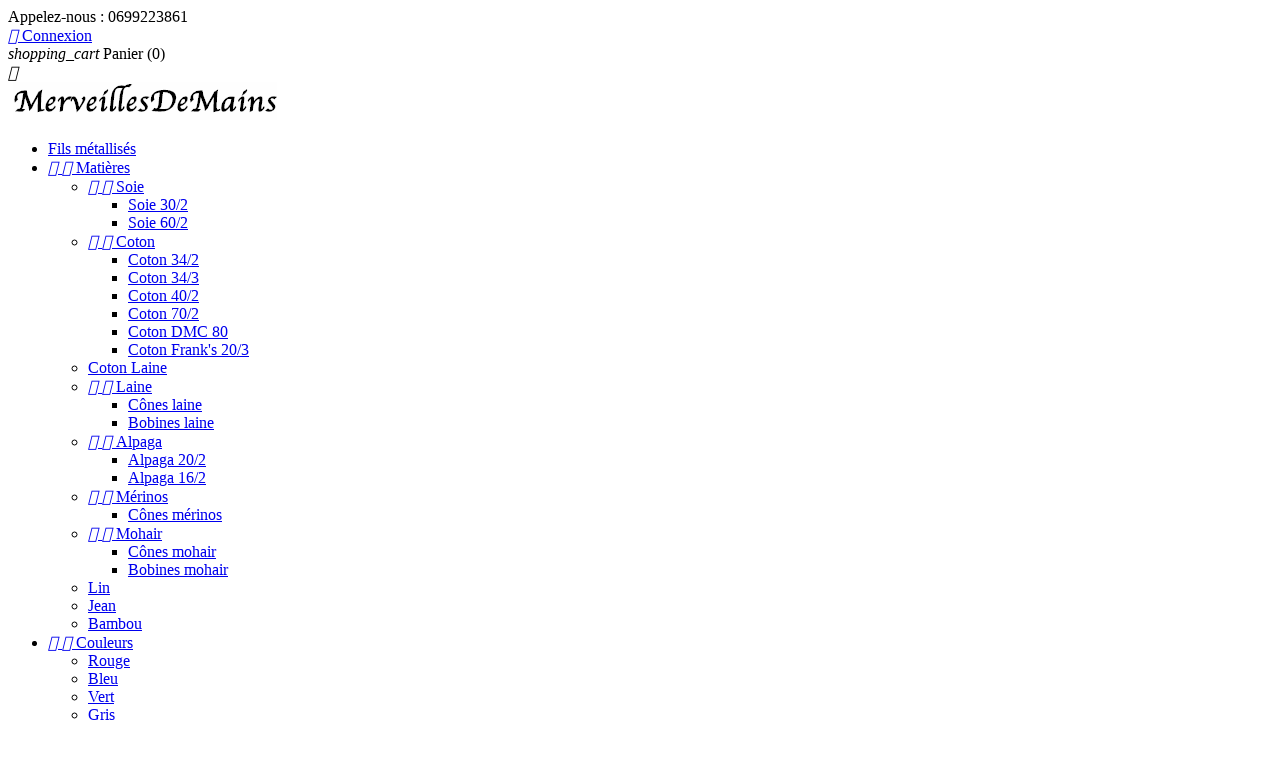

--- FILE ---
content_type: text/html; charset=utf-8
request_url: http://boutique.merveillesdemains.fr/32_collier-organza
body_size: 8260
content:
<!doctype html>
<html lang="fr">

  <head>
    
      
  <meta charset="utf-8">


  <meta http-equiv="x-ua-compatible" content="ie=edge">



  <title>Collier organza</title>
  <meta name="description" content="Colliers en organza pour bijoux DIY, pendentifs en dentelle ou broderie.">
  <meta name="keywords" content="collier organza,collier DIY,art textile,loisirs créatifs">
      
                  <link rel="alternate" href="http://boutique.merveillesdemains.fr/32_collier-organza" hreflang="fr">
        



  <meta name="viewport" content="width=device-width, initial-scale=1">



  <link rel="icon" type="image/vnd.microsoft.icon" href="/img/favicon.ico?1523046143">
  <link rel="shortcut icon" type="image/x-icon" href="/img/favicon.ico?1523046143">



    <link rel="stylesheet" href="http://boutique.merveillesdemains.fr/themes/classic/assets/css/theme.css" type="text/css" media="all">
  <link rel="stylesheet" href="http://boutique.merveillesdemains.fr/modules/paypal/views/css/paypal_fo.css" type="text/css" media="all">
  <link rel="stylesheet" href="http://boutique.merveillesdemains.fr/js/jquery/ui/themes/base/minified/jquery-ui.min.css" type="text/css" media="all">
  <link rel="stylesheet" href="http://boutique.merveillesdemains.fr/js/jquery/ui/themes/base/minified/jquery.ui.theme.min.css" type="text/css" media="all">
  <link rel="stylesheet" href="http://boutique.merveillesdemains.fr/modules/ps_imageslider/css/homeslider.css" type="text/css" media="all">
  <link rel="stylesheet" href="http://boutique.merveillesdemains.fr/themes/classic/assets/css/custom.css" type="text/css" media="all">




  

  <script type="text/javascript">
        var prestashop = {"cart":{"products":[],"totals":{"total":{"type":"total","label":"Total","amount":0,"value":"0,00\u00a0\u20ac"},"total_including_tax":{"type":"total","label":"Total TTC","amount":0,"value":"0,00\u00a0\u20ac"},"total_excluding_tax":{"type":"total","label":"Total HT :","amount":0,"value":"0,00\u00a0\u20ac"}},"subtotals":{"products":{"type":"products","label":"Sous-total","amount":0,"value":"0,00\u00a0\u20ac"},"discounts":null,"shipping":{"type":"shipping","label":"Livraison","amount":0,"value":"gratuit"},"tax":null},"products_count":0,"summary_string":"0 articles","vouchers":{"allowed":1,"added":[]},"discounts":[],"minimalPurchase":0,"minimalPurchaseRequired":""},"currency":{"name":"euro","iso_code":"EUR","iso_code_num":"978","sign":"\u20ac"},"customer":{"lastname":null,"firstname":null,"email":null,"birthday":null,"newsletter":null,"newsletter_date_add":null,"optin":null,"website":null,"company":null,"siret":null,"ape":null,"is_logged":false,"gender":{"type":null,"name":null},"addresses":[]},"language":{"name":"Fran\u00e7ais (French)","iso_code":"fr","locale":"fr-FR","language_code":"fr","is_rtl":"0","date_format_lite":"d\/m\/Y","date_format_full":"d\/m\/Y H:i:s","id":1},"page":{"title":"","canonical":null,"meta":{"title":"Collier organza","description":"Colliers en organza pour bijoux DIY, pendentifs en dentelle ou broderie.","keywords":"collier organza,collier DIY,art textile,loisirs cr\u00e9atifs","robots":"index"},"page_name":"manufacturer","body_classes":{"lang-fr":true,"lang-rtl":false,"country-FR":true,"currency-EUR":true,"layout-full-width":true,"page-manufacturer":true,"tax-display-enabled":true},"admin_notifications":[]},"shop":{"name":"Merveilles de Mains","logo":"\/img\/merveillesdemains-logo-1523045450.jpg","stores_icon":"\/img\/logo_stores.png","favicon":"\/img\/favicon.ico"},"urls":{"base_url":"http:\/\/boutique.merveillesdemains.fr\/","current_url":"http:\/\/boutique.merveillesdemains.fr\/32_collier-organza","shop_domain_url":"http:\/\/boutique.merveillesdemains.fr","img_ps_url":"http:\/\/boutique.merveillesdemains.fr\/img\/","img_cat_url":"http:\/\/boutique.merveillesdemains.fr\/img\/c\/","img_lang_url":"http:\/\/boutique.merveillesdemains.fr\/img\/l\/","img_prod_url":"http:\/\/boutique.merveillesdemains.fr\/img\/p\/","img_manu_url":"http:\/\/boutique.merveillesdemains.fr\/img\/m\/","img_sup_url":"http:\/\/boutique.merveillesdemains.fr\/img\/su\/","img_ship_url":"http:\/\/boutique.merveillesdemains.fr\/img\/s\/","img_store_url":"http:\/\/boutique.merveillesdemains.fr\/img\/st\/","img_col_url":"http:\/\/boutique.merveillesdemains.fr\/img\/co\/","img_url":"http:\/\/boutique.merveillesdemains.fr\/themes\/classic\/assets\/img\/","css_url":"http:\/\/boutique.merveillesdemains.fr\/themes\/classic\/assets\/css\/","js_url":"http:\/\/boutique.merveillesdemains.fr\/themes\/classic\/assets\/js\/","pic_url":"http:\/\/boutique.merveillesdemains.fr\/upload\/","pages":{"address":"http:\/\/boutique.merveillesdemains.fr\/adresse","addresses":"http:\/\/boutique.merveillesdemains.fr\/adresses","authentication":"http:\/\/boutique.merveillesdemains.fr\/connexion","cart":"http:\/\/boutique.merveillesdemains.fr\/panier","category":"http:\/\/boutique.merveillesdemains.fr\/index.php?controller=category","cms":"http:\/\/boutique.merveillesdemains.fr\/index.php?controller=cms","contact":"http:\/\/boutique.merveillesdemains.fr\/nous-contacter","discount":"http:\/\/boutique.merveillesdemains.fr\/reduction","guest_tracking":"http:\/\/boutique.merveillesdemains.fr\/suivi-commande-invite","history":"http:\/\/boutique.merveillesdemains.fr\/historique-commandes","identity":"http:\/\/boutique.merveillesdemains.fr\/identite","index":"http:\/\/boutique.merveillesdemains.fr\/","my_account":"http:\/\/boutique.merveillesdemains.fr\/mon-compte","order_confirmation":"http:\/\/boutique.merveillesdemains.fr\/confirmation-commande","order_detail":"http:\/\/boutique.merveillesdemains.fr\/index.php?controller=order-detail","order_follow":"http:\/\/boutique.merveillesdemains.fr\/suivi-commande","order":"http:\/\/boutique.merveillesdemains.fr\/commande","order_return":"http:\/\/boutique.merveillesdemains.fr\/index.php?controller=order-return","order_slip":"http:\/\/boutique.merveillesdemains.fr\/avoirs","pagenotfound":"http:\/\/boutique.merveillesdemains.fr\/page-introuvable","password":"http:\/\/boutique.merveillesdemains.fr\/recuperation-mot-de-passe","pdf_invoice":"http:\/\/boutique.merveillesdemains.fr\/index.php?controller=pdf-invoice","pdf_order_return":"http:\/\/boutique.merveillesdemains.fr\/index.php?controller=pdf-order-return","pdf_order_slip":"http:\/\/boutique.merveillesdemains.fr\/index.php?controller=pdf-order-slip","prices_drop":"http:\/\/boutique.merveillesdemains.fr\/promotions","product":"http:\/\/boutique.merveillesdemains.fr\/index.php?controller=product","search":"http:\/\/boutique.merveillesdemains.fr\/recherche","sitemap":"http:\/\/boutique.merveillesdemains.fr\/Sitemap","stores":"http:\/\/boutique.merveillesdemains.fr\/magasins","supplier":"http:\/\/boutique.merveillesdemains.fr\/fournisseur","register":"http:\/\/boutique.merveillesdemains.fr\/connexion?create_account=1","order_login":"http:\/\/boutique.merveillesdemains.fr\/commande?login=1"},"alternative_langs":{"fr":"http:\/\/boutique.merveillesdemains.fr\/32_collier-organza"},"theme_assets":"\/themes\/classic\/assets\/","actions":{"logout":"http:\/\/boutique.merveillesdemains.fr\/?mylogout="},"no_picture_image":{"bySize":{"small_default":{"url":"http:\/\/boutique.merveillesdemains.fr\/img\/p\/fr-default-small_default.jpg","width":98,"height":98},"cart_default":{"url":"http:\/\/boutique.merveillesdemains.fr\/img\/p\/fr-default-cart_default.jpg","width":125,"height":125},"home_default":{"url":"http:\/\/boutique.merveillesdemains.fr\/img\/p\/fr-default-home_default.jpg","width":250,"height":250},"medium_default":{"url":"http:\/\/boutique.merveillesdemains.fr\/img\/p\/fr-default-medium_default.jpg","width":452,"height":452},"large_default":{"url":"http:\/\/boutique.merveillesdemains.fr\/img\/p\/fr-default-large_default.jpg","width":800,"height":800}},"small":{"url":"http:\/\/boutique.merveillesdemains.fr\/img\/p\/fr-default-small_default.jpg","width":98,"height":98},"medium":{"url":"http:\/\/boutique.merveillesdemains.fr\/img\/p\/fr-default-home_default.jpg","width":250,"height":250},"large":{"url":"http:\/\/boutique.merveillesdemains.fr\/img\/p\/fr-default-large_default.jpg","width":800,"height":800},"legend":""}},"configuration":{"display_taxes_label":true,"is_catalog":false,"show_prices":true,"opt_in":{"partner":true},"quantity_discount":{"type":"discount","label":"Remise"},"voucher_enabled":1,"return_enabled":0},"field_required":[],"breadcrumb":{"links":[{"title":"Accueil","url":"http:\/\/boutique.merveillesdemains.fr\/"}],"count":1},"link":{"protocol_link":"http:\/\/","protocol_content":"http:\/\/"},"time":1768707601,"static_token":"d9ebc17e0a653f711361636e181026ea","token":"7c4edaa8bb3fefbf9ee2fad7884d2204"};
      </script>



  




    
  </head>

  <body id="manufacturer" class="lang-fr country-fr currency-eur layout-full-width page-manufacturer tax-display-enabled">

    
      
    

    <main>
      
              

      <header id="header">
        
          
  <div class="header-banner">
    
  </div>



  <nav class="header-nav">
    <div class="container">
      <div class="row">
        <div class="hidden-sm-down">
          <div class="col-md-5 col-xs-12">
            <div id="_desktop_contact_link">
  <div id="contact-link">
                Appelez-nous : <span>0699223861</span>
      </div>
</div>

          </div>
          <div class="col-md-7 right-nav">
              <div id="_desktop_user_info">
  <div class="user-info">
          <a
        href="http://boutique.merveillesdemains.fr/mon-compte"
        title="Identifiez-vous"
        rel="nofollow"
      >
        <i class="material-icons">&#xE7FF;</i>
        <span class="hidden-sm-down">Connexion</span>
      </a>
      </div>
</div>
<div id="_desktop_cart">
  <div class="blockcart cart-preview inactive" data-refresh-url="//boutique.merveillesdemains.fr/module/ps_shoppingcart/ajax">
    <div class="header">
              <i class="material-icons shopping-cart">shopping_cart</i>
        <span class="hidden-sm-down">Panier</span>
        <span class="cart-products-count">(0)</span>
          </div>
  </div>
</div>

          </div>
        </div>
        <div class="hidden-md-up text-sm-center mobile">
          <div class="float-xs-left" id="menu-icon">
            <i class="material-icons d-inline">&#xE5D2;</i>
          </div>
          <div class="float-xs-right" id="_mobile_cart"></div>
          <div class="float-xs-right" id="_mobile_user_info"></div>
          <div class="top-logo" id="_mobile_logo"></div>
          <div class="clearfix"></div>
        </div>
      </div>
    </div>
  </nav>



  <div class="header-top">
    <div class="container">
       <div class="row">
        <div class="col-md-2 hidden-sm-down" id="_desktop_logo">
                            <a href="http://boutique.merveillesdemains.fr/">
                  <img class="logo img-responsive" src="/img/merveillesdemains-logo-1523045450.jpg" alt="Merveilles de Mains">
                </a>
                    </div>
        <div class="col-md-10 col-sm-12 position-static">
          

<div class="menu js-top-menu position-static hidden-sm-down" id="_desktop_top_menu">
    
          <ul class="top-menu" id="top-menu" data-depth="0">
                    <li class="category" id="category-20">
                          <a
                class="dropdown-item"
                href="http://boutique.merveillesdemains.fr/20-fils-metallises" data-depth="0"
                              >
                                Fils métallisés
              </a>
                          </li>
                    <li class="category" id="category-56">
                          <a
                class="dropdown-item"
                href="http://boutique.merveillesdemains.fr/56-matieres" data-depth="0"
                              >
                                                                      <span class="float-xs-right hidden-md-up">
                    <span data-target="#top_sub_menu_40351" data-toggle="collapse" class="navbar-toggler collapse-icons">
                      <i class="material-icons add">&#xE313;</i>
                      <i class="material-icons remove">&#xE316;</i>
                    </span>
                  </span>
                                Matières
              </a>
                            <div  class="popover sub-menu js-sub-menu collapse" id="top_sub_menu_40351">
                
          <ul class="top-menu"  data-depth="1">
                    <li class="category" id="category-62">
                          <a
                class="dropdown-item dropdown-submenu"
                href="http://boutique.merveillesdemains.fr/62-soie" data-depth="1"
                              >
                                                                      <span class="float-xs-right hidden-md-up">
                    <span data-target="#top_sub_menu_45509" data-toggle="collapse" class="navbar-toggler collapse-icons">
                      <i class="material-icons add">&#xE313;</i>
                      <i class="material-icons remove">&#xE316;</i>
                    </span>
                  </span>
                                Soie
              </a>
                            <div  class="collapse" id="top_sub_menu_45509">
                
          <ul class="top-menu"  data-depth="2">
                    <li class="category" id="category-63">
                          <a
                class="dropdown-item"
                href="http://boutique.merveillesdemains.fr/63-soie-302" data-depth="2"
                              >
                                Soie 30/2
              </a>
                          </li>
                    <li class="category" id="category-64">
                          <a
                class="dropdown-item"
                href="http://boutique.merveillesdemains.fr/64-soie-602" data-depth="2"
                              >
                                Soie 60/2
              </a>
                          </li>
              </ul>
    
              </div>
                          </li>
                    <li class="category" id="category-65">
                          <a
                class="dropdown-item dropdown-submenu"
                href="http://boutique.merveillesdemains.fr/65-coton" data-depth="1"
                              >
                                                                      <span class="float-xs-right hidden-md-up">
                    <span data-target="#top_sub_menu_48852" data-toggle="collapse" class="navbar-toggler collapse-icons">
                      <i class="material-icons add">&#xE313;</i>
                      <i class="material-icons remove">&#xE316;</i>
                    </span>
                  </span>
                                Coton
              </a>
                            <div  class="collapse" id="top_sub_menu_48852">
                
          <ul class="top-menu"  data-depth="2">
                    <li class="category" id="category-93">
                          <a
                class="dropdown-item"
                href="http://boutique.merveillesdemains.fr/93-coton-342" data-depth="2"
                              >
                                Coton 34/2
              </a>
                          </li>
                    <li class="category" id="category-66">
                          <a
                class="dropdown-item"
                href="http://boutique.merveillesdemains.fr/66-coton-343" data-depth="2"
                              >
                                Coton 34/3
              </a>
                          </li>
                    <li class="category" id="category-67">
                          <a
                class="dropdown-item"
                href="http://boutique.merveillesdemains.fr/67-coton-402" data-depth="2"
                              >
                                Coton 40/2
              </a>
                          </li>
                    <li class="category" id="category-68">
                          <a
                class="dropdown-item"
                href="http://boutique.merveillesdemains.fr/68-coton-702" data-depth="2"
                              >
                                Coton 70/2
              </a>
                          </li>
                    <li class="category" id="category-69">
                          <a
                class="dropdown-item"
                href="http://boutique.merveillesdemains.fr/69-coton-dmc-80" data-depth="2"
                              >
                                Coton DMC 80
              </a>
                          </li>
                    <li class="category" id="category-121">
                          <a
                class="dropdown-item"
                href="http://boutique.merveillesdemains.fr/121-coton-frank-s-203" data-depth="2"
                              >
                                Coton Frank&#039;s 20/3
              </a>
                          </li>
              </ul>
    
              </div>
                          </li>
                    <li class="category" id="category-120">
                          <a
                class="dropdown-item dropdown-submenu"
                href="http://boutique.merveillesdemains.fr/120-coton-laine" data-depth="1"
                              >
                                Coton Laine
              </a>
                          </li>
                    <li class="category" id="category-61">
                          <a
                class="dropdown-item dropdown-submenu"
                href="http://boutique.merveillesdemains.fr/61-laine" data-depth="1"
                              >
                                                                      <span class="float-xs-right hidden-md-up">
                    <span data-target="#top_sub_menu_29460" data-toggle="collapse" class="navbar-toggler collapse-icons">
                      <i class="material-icons add">&#xE313;</i>
                      <i class="material-icons remove">&#xE316;</i>
                    </span>
                  </span>
                                Laine
              </a>
                            <div  class="collapse" id="top_sub_menu_29460">
                
          <ul class="top-menu"  data-depth="2">
                    <li class="category" id="category-102">
                          <a
                class="dropdown-item"
                href="http://boutique.merveillesdemains.fr/102-cones-laine" data-depth="2"
                              >
                                Cônes laine 
              </a>
                          </li>
                    <li class="category" id="category-103">
                          <a
                class="dropdown-item"
                href="http://boutique.merveillesdemains.fr/103-bobines-laine" data-depth="2"
                              >
                                Bobines laine
              </a>
                          </li>
              </ul>
    
              </div>
                          </li>
                    <li class="category" id="category-58">
                          <a
                class="dropdown-item dropdown-submenu"
                href="http://boutique.merveillesdemains.fr/58-alpaga" data-depth="1"
                              >
                                                                      <span class="float-xs-right hidden-md-up">
                    <span data-target="#top_sub_menu_63695" data-toggle="collapse" class="navbar-toggler collapse-icons">
                      <i class="material-icons add">&#xE313;</i>
                      <i class="material-icons remove">&#xE316;</i>
                    </span>
                  </span>
                                Alpaga
              </a>
                            <div  class="collapse" id="top_sub_menu_63695">
                
          <ul class="top-menu"  data-depth="2">
                    <li class="category" id="category-94">
                          <a
                class="dropdown-item"
                href="http://boutique.merveillesdemains.fr/94-alpaga-202" data-depth="2"
                              >
                                Alpaga 20/2
              </a>
                          </li>
                    <li class="category" id="category-95">
                          <a
                class="dropdown-item"
                href="http://boutique.merveillesdemains.fr/95-alpaga-162" data-depth="2"
                              >
                                Alpaga 16/2
              </a>
                          </li>
              </ul>
    
              </div>
                          </li>
                    <li class="category" id="category-59">
                          <a
                class="dropdown-item dropdown-submenu"
                href="http://boutique.merveillesdemains.fr/59-merinos" data-depth="1"
                              >
                                                                      <span class="float-xs-right hidden-md-up">
                    <span data-target="#top_sub_menu_46923" data-toggle="collapse" class="navbar-toggler collapse-icons">
                      <i class="material-icons add">&#xE313;</i>
                      <i class="material-icons remove">&#xE316;</i>
                    </span>
                  </span>
                                Mérinos
              </a>
                            <div  class="collapse" id="top_sub_menu_46923">
                
          <ul class="top-menu"  data-depth="2">
                    <li class="category" id="category-99">
                          <a
                class="dropdown-item"
                href="http://boutique.merveillesdemains.fr/99-cones-merinos" data-depth="2"
                              >
                                Cônes mérinos 
              </a>
                          </li>
              </ul>
    
              </div>
                          </li>
                    <li class="category" id="category-60">
                          <a
                class="dropdown-item dropdown-submenu"
                href="http://boutique.merveillesdemains.fr/60-mohair" data-depth="1"
                              >
                                                                      <span class="float-xs-right hidden-md-up">
                    <span data-target="#top_sub_menu_90719" data-toggle="collapse" class="navbar-toggler collapse-icons">
                      <i class="material-icons add">&#xE313;</i>
                      <i class="material-icons remove">&#xE316;</i>
                    </span>
                  </span>
                                Mohair
              </a>
                            <div  class="collapse" id="top_sub_menu_90719">
                
          <ul class="top-menu"  data-depth="2">
                    <li class="category" id="category-106">
                          <a
                class="dropdown-item"
                href="http://boutique.merveillesdemains.fr/106-cones-mohair" data-depth="2"
                              >
                                Cônes mohair
              </a>
                          </li>
                    <li class="category" id="category-107">
                          <a
                class="dropdown-item"
                href="http://boutique.merveillesdemains.fr/107-bobines-mohair" data-depth="2"
                              >
                                Bobines mohair
              </a>
                          </li>
              </ul>
    
              </div>
                          </li>
                    <li class="category" id="category-72">
                          <a
                class="dropdown-item dropdown-submenu"
                href="http://boutique.merveillesdemains.fr/72-lin" data-depth="1"
                              >
                                Lin
              </a>
                          </li>
                    <li class="category" id="category-70">
                          <a
                class="dropdown-item dropdown-submenu"
                href="http://boutique.merveillesdemains.fr/70-jean" data-depth="1"
                              >
                                Jean
              </a>
                          </li>
                    <li class="category" id="category-71">
                          <a
                class="dropdown-item dropdown-submenu"
                href="http://boutique.merveillesdemains.fr/71-bambou" data-depth="1"
                              >
                                Bambou
              </a>
                          </li>
              </ul>
    
              </div>
                          </li>
                    <li class="category" id="category-57">
                          <a
                class="dropdown-item"
                href="http://boutique.merveillesdemains.fr/57-couleurs" data-depth="0"
                              >
                                                                      <span class="float-xs-right hidden-md-up">
                    <span data-target="#top_sub_menu_90292" data-toggle="collapse" class="navbar-toggler collapse-icons">
                      <i class="material-icons add">&#xE313;</i>
                      <i class="material-icons remove">&#xE316;</i>
                    </span>
                  </span>
                                Couleurs
              </a>
                            <div  class="popover sub-menu js-sub-menu collapse" id="top_sub_menu_90292">
                
          <ul class="top-menu"  data-depth="1">
                    <li class="category" id="category-73">
                          <a
                class="dropdown-item dropdown-submenu"
                href="http://boutique.merveillesdemains.fr/73-rouge" data-depth="1"
                              >
                                Rouge
              </a>
                          </li>
                    <li class="category" id="category-74">
                          <a
                class="dropdown-item dropdown-submenu"
                href="http://boutique.merveillesdemains.fr/74-bleu" data-depth="1"
                              >
                                Bleu
              </a>
                          </li>
                    <li class="category" id="category-75">
                          <a
                class="dropdown-item dropdown-submenu"
                href="http://boutique.merveillesdemains.fr/75-vert" data-depth="1"
                              >
                                Vert
              </a>
                          </li>
                    <li class="category" id="category-76">
                          <a
                class="dropdown-item dropdown-submenu"
                href="http://boutique.merveillesdemains.fr/76-gris" data-depth="1"
                              >
                                Gris
              </a>
                          </li>
                    <li class="category" id="category-77">
                          <a
                class="dropdown-item dropdown-submenu"
                href="http://boutique.merveillesdemains.fr/77-rose-violet" data-depth="1"
                              >
                                Rose &amp; violet
              </a>
                          </li>
                    <li class="category" id="category-78">
                          <a
                class="dropdown-item dropdown-submenu"
                href="http://boutique.merveillesdemains.fr/78-marron-beige" data-depth="1"
                              >
                                Marron &amp; beige
              </a>
                          </li>
                    <li class="category" id="category-79">
                          <a
                class="dropdown-item dropdown-submenu"
                href="http://boutique.merveillesdemains.fr/79-orange-jaune" data-depth="1"
                              >
                                Orange &amp; jaune
              </a>
                          </li>
                    <li class="category" id="category-80">
                          <a
                class="dropdown-item dropdown-submenu"
                href="http://boutique.merveillesdemains.fr/80-noir-blanc" data-depth="1"
                              >
                                Noir &amp; Blanc
              </a>
                          </li>
                    <li class="category" id="category-87">
                          <a
                class="dropdown-item dropdown-submenu"
                href="http://boutique.merveillesdemains.fr/87-arc-en-ciel" data-depth="1"
                              >
                                Arc-en-ciel
              </a>
                          </li>
              </ul>
    
              </div>
                          </li>
              </ul>
    
    <div class="clearfix"></div>
</div>
<!-- Block search module TOP -->
<div id="search_widget" class="search-widget" data-search-controller-url="//boutique.merveillesdemains.fr/recherche">
	<form method="get" action="//boutique.merveillesdemains.fr/recherche">
		<input type="hidden" name="controller" value="search">
		<input type="text" name="s" value="" placeholder="Rechercher" aria-label="Rechercher">
		<button type="submit">
			<i class="material-icons search">&#xE8B6;</i>
      <span class="hidden-xl-down">Rechercher</span>
		</button>
	</form>
</div>
<!-- /Block search module TOP -->

          <div class="clearfix"></div>
        </div>
      </div>
      <div id="mobile_top_menu_wrapper" class="row hidden-md-up" style="display:none;">
        <div class="js-top-menu mobile" id="_mobile_top_menu"></div>
        <div class="js-top-menu-bottom">
          <div id="_mobile_currency_selector"></div>
          <div id="_mobile_language_selector"></div>
          <div id="_mobile_contact_link"></div>
        </div>
      </div>
    </div>
  </div>
  

        
      </header>

      
        
<aside id="notifications">
  <div class="container">
    
    
    
      </div>
</aside>
      

      <section id="wrapper">
        
        <div class="container">
          
            <nav data-depth="1" class="breadcrumb hidden-sm-down">
  <ol itemscope itemtype="http://schema.org/BreadcrumbList">
    
              
          <li itemprop="itemListElement" itemscope itemtype="http://schema.org/ListItem">
            <a itemprop="item" href="http://boutique.merveillesdemains.fr/">
              <span itemprop="name">Accueil</span>
            </a>
            <meta itemprop="position" content="1">
          </li>
        
          
  </ol>
</nav>
          

          

          
  <div id="content-wrapper">
    
    
  <section id="main">

    
  <h1>Liste des produits de la marque Collier organza</h1>
  <div id="manufacturer-short_description"><p>Colliers en organza pour bijoux DIY, pendentifs en dentelle ou broderie.</p></div>
  <div id="manufacturer-description"><p>Retrouvez sur Merveilles De Mains votre mercerie en ligne de loisirs créatifs d'art textile une large gamme de colliers en organza pour faire vos bijoux DIY. Créez vos propres pendentifs, réalisez vos bijoux en dentelle aux fuseaux ou votre joli motif en broderie, et finissez une belle parure grâce aux colliers en organza. Nous vous proposons au rayon Bijoux de notre boutique en ligne, des colliers en organza de différentes couleurs : vert, blanc, bleu, rose, mauve, rouge, jaune... Ainsi, vous pouvez réaliser vous-même tous les bijoux fantaisie que vous voulez et vous pouvez porter vos propres créations. Grâce à Merveilles de Mains, vous aurez tous les accessoires de mode et de loisirs créatifs pour finir vos propres créations. Ces colliers sont composés de plusieurs petits cordonnets et d'une cordonnet plus large en organza, le tout avec des couleurs coordonnées. Le tour de cou fait 43-45cm et est ajustable grâce à une chainette vers le fermoir. Jouez la carte de l'élégance et mettez en valeur vos bijoux faits-main, portez vos propres créations et faites-vous plaisir. Ces colliers sont également idéaux pour faire des cadeaux raffinés et accessibles à tous les budgets.</p></div>


    <section id="products">
      
        <div id="">
          
            <div id="js-product-list-top" class="row products-selection">
  <div class="col-md-6 hidden-sm-down total-products">
          <p>Il y a 4 produits.</p>
      </div>
  <div class="col-md-6">
    <div class="row sort-by-row">

      
        <span class="col-sm-3 col-md-3 hidden-sm-down sort-by">Trier par :</span>
<div class="col-sm-12 col-xs-12 col-md-9 products-sort-order dropdown">
  <button
    class="btn-unstyle select-title"
    rel="nofollow"
    data-toggle="dropdown"
    aria-haspopup="true"
    aria-expanded="false">
        <i class="material-icons float-xs-right">&#xE5C5;</i>
  </button>
  <div class="dropdown-menu">
          <a
        rel="nofollow"
        href="http://boutique.merveillesdemains.fr/32_collier-organza?order=product.position.desc"
        class="select-list js-search-link"
      >
        Pertinence
      </a>
          <a
        rel="nofollow"
        href="http://boutique.merveillesdemains.fr/32_collier-organza?order=product.name.asc"
        class="select-list js-search-link"
      >
        Nom, A à Z
      </a>
          <a
        rel="nofollow"
        href="http://boutique.merveillesdemains.fr/32_collier-organza?order=product.name.desc"
        class="select-list js-search-link"
      >
        Nom, Z à A
      </a>
          <a
        rel="nofollow"
        href="http://boutique.merveillesdemains.fr/32_collier-organza?order=product.price.asc"
        class="select-list js-search-link"
      >
        Prix, croissant
      </a>
          <a
        rel="nofollow"
        href="http://boutique.merveillesdemains.fr/32_collier-organza?order=product.price.desc"
        class="select-list js-search-link"
      >
        Prix, décroissant
      </a>
      </div>
</div>
      

          </div>
  </div>
  <div class="col-sm-12 hidden-md-up text-sm-center showing">
    Affichage 1-4 de 4 article(s)
  </div>
</div>
          
        </div>

        
          <div id="" class="hidden-sm-down">
            
          </div>
        

        <div id="">
          
            <div id="js-product-list">
  <div class="products row">
          
        
  <article class="product-miniature js-product-miniature" data-id-product="582" data-id-product-attribute="0" itemscope itemtype="http://schema.org/Product">
    <div class="thumbnail-container">
      
                  <a href="http://boutique.merveillesdemains.fr/accueil/582-collier-organza-blanc.html" class="thumbnail product-thumbnail">
            <img
              src = "http://boutique.merveillesdemains.fr/606-home_default/collier-organza-blanc.jpg"
              alt = "Collier organza blanc"
              data-full-size-image-url = "http://boutique.merveillesdemains.fr/606-large_default/collier-organza-blanc.jpg"
            >
          </a>
              

      <div class="product-description">
        
                      <h2 class="h3 product-title" itemprop="name"><a href="http://boutique.merveillesdemains.fr/accueil/582-collier-organza-blanc.html">Collier organza blanc</a></h2>
                  

        
                      <div class="product-price-and-shipping">
              
              

              <span class="sr-only">Prix</span>
              <span itemprop="price" class="price">2,00 €</span>

              

              
            </div>
                  

        
          
        
      </div>

      
        <ul class="product-flags">
                  </ul>
      

      <div class="highlighted-informations no-variants hidden-sm-down">
        
          <a class="quick-view" href="#" data-link-action="quickview">
            <i class="material-icons search">&#xE8B6;</i> Aperçu rapide
          </a>
        

        
                  
      </div>

    </div>
  </article>

      
          
        
  <article class="product-miniature js-product-miniature" data-id-product="581" data-id-product-attribute="0" itemscope itemtype="http://schema.org/Product">
    <div class="thumbnail-container">
      
                  <a href="http://boutique.merveillesdemains.fr/accueil/581-collier-organza-jaune.html" class="thumbnail product-thumbnail">
            <img
              src = "http://boutique.merveillesdemains.fr/605-home_default/collier-organza-jaune.jpg"
              alt = "Collier organza jaune"
              data-full-size-image-url = "http://boutique.merveillesdemains.fr/605-large_default/collier-organza-jaune.jpg"
            >
          </a>
              

      <div class="product-description">
        
                      <h2 class="h3 product-title" itemprop="name"><a href="http://boutique.merveillesdemains.fr/accueil/581-collier-organza-jaune.html">Collier organza jaune</a></h2>
                  

        
                      <div class="product-price-and-shipping">
              
              

              <span class="sr-only">Prix</span>
              <span itemprop="price" class="price">2,00 €</span>

              

              
            </div>
                  

        
          
        
      </div>

      
        <ul class="product-flags">
                  </ul>
      

      <div class="highlighted-informations no-variants hidden-sm-down">
        
          <a class="quick-view" href="#" data-link-action="quickview">
            <i class="material-icons search">&#xE8B6;</i> Aperçu rapide
          </a>
        

        
                  
      </div>

    </div>
  </article>

      
          
        
  <article class="product-miniature js-product-miniature" data-id-product="523" data-id-product-attribute="0" itemscope itemtype="http://schema.org/Product">
    <div class="thumbnail-container">
      
                  <a href="http://boutique.merveillesdemains.fr/accueil/523-collier-organza-mauve.html" class="thumbnail product-thumbnail">
            <img
              src = "http://boutique.merveillesdemains.fr/547-home_default/collier-organza-mauve.jpg"
              alt = "Collier organza mauve"
              data-full-size-image-url = "http://boutique.merveillesdemains.fr/547-large_default/collier-organza-mauve.jpg"
            >
          </a>
              

      <div class="product-description">
        
                      <h2 class="h3 product-title" itemprop="name"><a href="http://boutique.merveillesdemains.fr/accueil/523-collier-organza-mauve.html">Collier organza mauve</a></h2>
                  

        
                      <div class="product-price-and-shipping">
              
              

              <span class="sr-only">Prix</span>
              <span itemprop="price" class="price">2,00 €</span>

              

              
            </div>
                  

        
          
        
      </div>

      
        <ul class="product-flags">
                  </ul>
      

      <div class="highlighted-informations no-variants hidden-sm-down">
        
          <a class="quick-view" href="#" data-link-action="quickview">
            <i class="material-icons search">&#xE8B6;</i> Aperçu rapide
          </a>
        

        
                  
      </div>

    </div>
  </article>

      
          
        
  <article class="product-miniature js-product-miniature" data-id-product="580" data-id-product-attribute="0" itemscope itemtype="http://schema.org/Product">
    <div class="thumbnail-container">
      
                  <a href="http://boutique.merveillesdemains.fr/accueil/580-collier-organza-rose-pale.html" class="thumbnail product-thumbnail">
            <img
              src = "http://boutique.merveillesdemains.fr/604-home_default/collier-organza-rose-pale.jpg"
              alt = "Collier organza rose pâle"
              data-full-size-image-url = "http://boutique.merveillesdemains.fr/604-large_default/collier-organza-rose-pale.jpg"
            >
          </a>
              

      <div class="product-description">
        
                      <h2 class="h3 product-title" itemprop="name"><a href="http://boutique.merveillesdemains.fr/accueil/580-collier-organza-rose-pale.html">Collier organza rose pâle</a></h2>
                  

        
                      <div class="product-price-and-shipping">
              
              

              <span class="sr-only">Prix</span>
              <span itemprop="price" class="price">2,00 €</span>

              

              
            </div>
                  

        
          
        
      </div>

      
        <ul class="product-flags">
                  </ul>
      

      <div class="highlighted-informations no-variants hidden-sm-down">
        
          <a class="quick-view" href="#" data-link-action="quickview">
            <i class="material-icons search">&#xE8B6;</i> Aperçu rapide
          </a>
        

        
                  
      </div>

    </div>
  </article>

      
      </div>

  
    <nav class="pagination">
  <div class="col-md-4">
    
      Affichage 1-4 de 4 article(s)
    
  </div>

  <div class="col-md-6 offset-md-2 pr-0">
    
         
  </div>

</nav>
  

  <div class="hidden-md-up text-xs-right up">
    <a href="#header" class="btn btn-secondary">
      Retour en haut
      <i class="material-icons">&#xE316;</i>
    </a>
  </div>
</div>
          
        </div>

        <div id="js-product-list-bottom">
          
            <div id="js-product-list-bottom"></div>
          
        </div>

          </section>

  </section>

    
  </div>


          
        </div>
        
      </section>

      <footer id="footer">
        
          <div class="container">
  <div class="row">
    
      <div class="block_newsletter col-lg-8 col-md-12 col-sm-12">
  <div class="row">
    <p id="block-newsletter-label" class="col-md-5 col-xs-12">Recevez nos offres spéciales</p>
    <div class="col-md-7 col-xs-12">
      <form action="http://boutique.merveillesdemains.fr/#footer" method="post">
        <div class="row">
          <div class="col-xs-12">
            <input
              class="btn btn-primary float-xs-right hidden-xs-down"
              name="submitNewsletter"
              type="submit"
              value="S’abonner"
            >
            <input
              class="btn btn-primary float-xs-right hidden-sm-up"
              name="submitNewsletter"
              type="submit"
              value="ok"
            >
            <div class="input-wrapper">
              <input
                name="email"
                type="email"
                value=""
                placeholder="Votre adresse e-mail"
                aria-labelledby="block-newsletter-label"
              >
            </div>
            <input type="hidden" name="action" value="0">
            <div class="clearfix"></div>
          </div>
          <div class="col-xs-12">
                              <p>Vous pouvez vous désinscrire à tout moment. Vous trouverez pour cela nos informations de contact dans les conditions d&#039;utilisation du site.</p>
                                                          
                        </div>
        </div>
      </form>
    </div>
  </div>
</div>

  <div class="block-social col-lg-4 col-md-12 col-sm-12">
    <ul>
          </ul>
  </div>


    
  </div>
</div>
<div class="footer-container">
  <div class="container">
    <div class="row">
      
        <div class="col-md-4 links">
  <div class="row">
      <div class="col-md-6 wrapper">
      <p class="h3 hidden-sm-down">Produits</p>
            <div class="title clearfix hidden-md-up" data-target="#footer_sub_menu_84715" data-toggle="collapse">
        <span class="h3">Produits</span>
        <span class="float-xs-right">
          <span class="navbar-toggler collapse-icons">
            <i class="material-icons add">&#xE313;</i>
            <i class="material-icons remove">&#xE316;</i>
          </span>
        </span>
      </div>
      <ul id="footer_sub_menu_84715" class="collapse">
                  <li>
            <a
                id="link-cms-page-6-1"
                class="cms-page-link"
                href="http://boutique.merveillesdemains.fr/content/6-la-dentelle-c-est-quoi-"
                title="La dentelle c&#039;est quoi explications ce qu&#039;est la dentelle"
                            >
              La dentelle c&#039;est quoi ?
            </a>
          </li>
                  <li>
            <a
                id="link-cms-page-9-1"
                class="cms-page-link"
                href="http://boutique.merveillesdemains.fr/content/9-english-version"
                title="Welcome to Merveilles De Mains"
                            >
              Welcome to Merveilles De Mains
            </a>
          </li>
                  <li>
            <a
                id="link-product-page-prices-drop-1"
                class="cms-page-link"
                href="http://boutique.merveillesdemains.fr/promotions"
                title="On-sale products"
                            >
              Promotions
            </a>
          </li>
                  <li>
            <a
                id="link-product-page-new-products-1"
                class="cms-page-link"
                href="http://boutique.merveillesdemains.fr/nouveaux-produits"
                title="Nos nouveaux produits"
                            >
              Nouveaux produits
            </a>
          </li>
                  <li>
            <a
                id="link-product-page-best-sales-1"
                class="cms-page-link"
                href="http://boutique.merveillesdemains.fr/meilleures-ventes"
                title="Nos meilleures ventes"
                            >
              Meilleures ventes
            </a>
          </li>
              </ul>
    </div>
      <div class="col-md-6 wrapper">
      <p class="h3 hidden-sm-down">Notre société</p>
            <div class="title clearfix hidden-md-up" data-target="#footer_sub_menu_74178" data-toggle="collapse">
        <span class="h3">Notre société</span>
        <span class="float-xs-right">
          <span class="navbar-toggler collapse-icons">
            <i class="material-icons add">&#xE313;</i>
            <i class="material-icons remove">&#xE316;</i>
          </span>
        </span>
      </div>
      <ul id="footer_sub_menu_74178" class="collapse">
                  <li>
            <a
                id="link-cms-page-1-2"
                class="cms-page-link"
                href="http://boutique.merveillesdemains.fr/content/1-livraison"
                title="Nos conditions de livraison"
                            >
              Livraison
            </a>
          </li>
                  <li>
            <a
                id="link-cms-page-2-2"
                class="cms-page-link"
                href="http://boutique.merveillesdemains.fr/content/2-mentions-legales"
                title="Mentions légales"
                            >
              Mentions légales
            </a>
          </li>
                  <li>
            <a
                id="link-cms-page-3-2"
                class="cms-page-link"
                href="http://boutique.merveillesdemains.fr/content/3-conditions-utilisation"
                title="Nos conditions d&#039;utilisation"
                            >
              Conditions d&#039;utilisation
            </a>
          </li>
                  <li>
            <a
                id="link-cms-page-4-2"
                class="cms-page-link"
                href="http://boutique.merveillesdemains.fr/content/4-a-propos"
                title="En savoir plus sur notre entreprise"
                            >
              A propos
            </a>
          </li>
                  <li>
            <a
                id="link-cms-page-5-2"
                class="cms-page-link"
                href="http://boutique.merveillesdemains.fr/content/5-paiement-securise"
                title="Notre méthode de paiement sécurisé"
                            >
              Paiement sécurisé
            </a>
          </li>
                  <li>
            <a
                id="link-static-page-contact-2"
                class="cms-page-link"
                href="http://boutique.merveillesdemains.fr/nous-contacter"
                title="Utiliser le formulaire pour nous contacter"
                            >
              Contactez-nous
            </a>
          </li>
                  <li>
            <a
                id="link-static-page-sitemap-2"
                class="cms-page-link"
                href="http://boutique.merveillesdemains.fr/Sitemap"
                title="Vous êtes perdu ? Trouvez ce que vous cherchez"
                            >
              sitemap
            </a>
          </li>
                  <li>
            <a
                id="link-static-page-stores-2"
                class="cms-page-link"
                href="http://boutique.merveillesdemains.fr/magasins"
                title=""
                            >
              Magasins
            </a>
          </li>
              </ul>
    </div>
    </div>
</div>
<div id="block_myaccount_infos" class="col-md-2 links wrapper">
  <p class="h3 myaccount-title hidden-sm-down">
    <a class="text-uppercase" href="http://boutique.merveillesdemains.fr/mon-compte" rel="nofollow">
      Votre compte
    </a>
  </p>
  <div class="title clearfix hidden-md-up" data-target="#footer_account_list" data-toggle="collapse">
    <span class="h3">Votre compte</span>
    <span class="float-xs-right">
      <span class="navbar-toggler collapse-icons">
        <i class="material-icons add">&#xE313;</i>
        <i class="material-icons remove">&#xE316;</i>
      </span>
    </span>
  </div>
  <ul class="account-list collapse" id="footer_account_list">
            <li>
          <a href="http://boutique.merveillesdemains.fr/identite" title="Informations personnelles" rel="nofollow">
            Informations personnelles
          </a>
        </li>
            <li>
          <a href="http://boutique.merveillesdemains.fr/historique-commandes" title="Commandes" rel="nofollow">
            Commandes
          </a>
        </li>
            <li>
          <a href="http://boutique.merveillesdemains.fr/avoirs" title="Avoirs" rel="nofollow">
            Avoirs
          </a>
        </li>
            <li>
          <a href="http://boutique.merveillesdemains.fr/adresses" title="Adresses" rel="nofollow">
            Adresses
          </a>
        </li>
            <li>
          <a href="http://boutique.merveillesdemains.fr/reduction" title="Bons de réduction" rel="nofollow">
            Bons de réduction
          </a>
        </li>
        
	</ul>
</div>
<div class="block-contact col-md-4 links wrapper">
  <div class="hidden-sm-down">
    <p class="h4 text-uppercase block-contact-title">Informations</p>
      Merveilles de Mains<br />300 Rue Georges Brassens<br />38260 La Cote St Andre<br />France
              <br>
                Appelez-nous : <span>0699223861</span>
                          <br>
                Écrivez-nous : <a href="mailto:sandrine@merveillesdemains.fr" class="dropdown">sandrine@merveillesdemains.fr</a>
        </div>
  <div class="hidden-md-up">
    <div class="title">
      <a class="h3" href="http://boutique.merveillesdemains.fr/magasins">Informations</a>
    </div>
  </div>
</div>

      
    </div>
    <div class="row">
      
        
      
    </div>
    <div class="row">
      <div class="col-md-12">
        <p class="text-sm-center">
          
            <a class="_blank" href="http://www.prestashop.com" target="_blank">
              © 2026 - Logiciel e-commerce par PrestaShop™
            </a>
          
        </p>
      </div>
    </div>
  </div>
</div>
        
      </footer>

    </main>

    
        <script type="text/javascript" src="http://boutique.merveillesdemains.fr/themes/core.js" ></script>
  <script type="text/javascript" src="http://boutique.merveillesdemains.fr/themes/classic/assets/js/theme.js" ></script>
  <script type="text/javascript" src="http://boutique.merveillesdemains.fr/js/jquery/ui/jquery-ui.min.js" ></script>
  <script type="text/javascript" src="http://boutique.merveillesdemains.fr/modules/ps_imageslider/js/responsiveslides.min.js" ></script>
  <script type="text/javascript" src="http://boutique.merveillesdemains.fr/modules/ps_imageslider/js/homeslider.js" ></script>
  <script type="text/javascript" src="http://boutique.merveillesdemains.fr/modules/ps_searchbar/ps_searchbar.js" ></script>
  <script type="text/javascript" src="http://boutique.merveillesdemains.fr/modules/ps_shoppingcart/ps_shoppingcart.js" ></script>
  <script type="text/javascript" src="http://boutique.merveillesdemains.fr/themes/classic/assets/js/custom.js" ></script>


    

    
      
    
  </body>

</html>